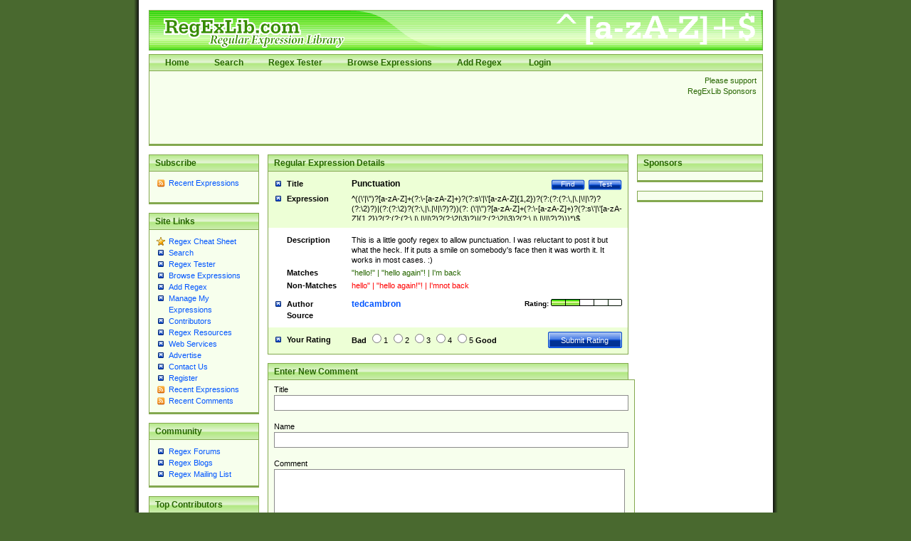

--- FILE ---
content_type: text/html; charset=utf-8
request_url: https://regexlib.com/(X(1)A(33rxXnaKu0tsfG5yLbkwdWmwVUZagGxVniS2TweIcifyR6HyRoa-8rBSVRQ2J0uIJP32tDvRzGZKP9qCRIx4_agPJ65f4M1IUVjjetUw9t_Vn5uCuusQObBDdw9ELCdRZQgWq9M4LX-skQXSXVI1zdB6pxoHMHphlU683MHeDshDAr9T44RfVRzW3oWA8ieQ0))/REDetails.aspx?regexp_id=2103
body_size: 8228
content:

<?xml version="1.0" encoding="UTF-8" ?>
<!DOCTYPE html PUBLIC "-//W3C//DTD XHTML 1.0 Transitional//EN" "http://www.w3.org/TR/xhtml1/DTD/xhtml1-transitional.dtd">
<html xmlns="http://www.w3.org/1999/xhtml">
<head id="ctl00_Head1"><title>
	
        Regular Expression Library
    
</title><meta content="Regular Expression Library provides a searchable database of regular expressions.  Users can add, edit, rate, and test regular expressions." name="description" /><meta content="perl regular expression awk sed grep library regex regx regexlib asp.net asp net dotnet  tutorial example test build find search" name="keywords" />
    <script type="text/javascript">
        <!--
        // Preload the image used in overlibmws popups
        myExit = new Image();
        myExit.src = "/Scripts/overlibmws/exit.gif"

        // Always include the width and height for any images)
        var closeimg =
          '<img src="/Scripts/overlibmws/exit.gif" alt="Click to Close" '
         + 'width="12" height="11" border="0">';
	   
         // -->
    </script>
    <script type="text/javascript" src="/Scripts/overlibmws/overlibmws.js"></script>
    <script type="text/javascript" src="/Scripts/overlibmws/overlibmws_draggable.js"></script>
    <script type="text/javascript" src="/Scripts/overlibmws/overlibmws_filter.js"></script>
    <script type="text/javascript" src="/Scripts/overlibmws/overlibmws_overtwo.js"></script>
    <script type="text/javascript" src="/Scripts/overlibmws/overlibmws_shadow.js"></script>
<link href="App_Themes/Green/default.css" type="text/css" rel="stylesheet" /><link href="App_Themes/Green/Form.css" type="text/css" rel="stylesheet" /><link href="App_Themes/Green/Tester.css" type="text/css" rel="stylesheet" /></head>
<body>
    <!--[if IE 6]><link href="/ie6styles.css" type="text/css" rel="stylesheet"  /><![endif]-->
    <div id="overDiv" style="position: absolute; visibility: hidden; z-index: 10000">
    </div>
    <div id="backdrop" style="position: absolute; visibility: hidden;">
    </div>
    <form name="aspnetForm" method="post" action="./REDetails.aspx?regexp_id=2103" onsubmit="javascript:return WebForm_OnSubmit();" id="aspnetForm">
<div>
<input type="hidden" name="__EVENTTARGET" id="__EVENTTARGET" value="" />
<input type="hidden" name="__EVENTARGUMENT" id="__EVENTARGUMENT" value="" />
<input type="hidden" name="__VIEWSTATE" id="__VIEWSTATE" value="/[base64]/KD86c1wmIzM5O3xcJiMzOTtbYS16QS1aXXsxLDJ9KT8oPzooPzooPzpcLHxcLnxcIXxcPyk/KD86XDIpPyl8KD86KD86XDIpPyg/OlwsfFwufFwhfFw/KT8pKSg/OiAoXCYjMzk7fFwmcXVvdDspP1thLXpBLVpdKyg/OlwtW2EtekEtWl0rKT8oPzpzXCYjMzk7fFwmIzM5O1thLXpBLVpdezEsMn0pPyg/Oig/Oig/OlwsfFwufFwhfFw/KT8oPzpcMnxcMyk/KXwoPzooPzpcMnxcMyk/[base64]/fi9DYXB0Y2hhLmFzaHg/dz0zMDUmaD05MiZjPTdHRTJyS0lodkNYTjEzNFBQWVo2RWc9PSZiYz0jZmZmZmZmZGQCEQ8PFgYeCENzc0NsYXNzBRNidXR0b25MYXJnZURpc2FibGVkHgdFbmFibGVkaB4EXyFTQgICZGQCAg8PFgIfAWhkZAIFDxYCHwQC/////[base64]" />
</div>

<script type="text/javascript">
//<![CDATA[
var theForm = document.forms['aspnetForm'];
if (!theForm) {
    theForm = document.aspnetForm;
}
function __doPostBack(eventTarget, eventArgument) {
    if (!theForm.onsubmit || (theForm.onsubmit() != false)) {
        theForm.__EVENTTARGET.value = eventTarget;
        theForm.__EVENTARGUMENT.value = eventArgument;
        theForm.submit();
    }
}
//]]>
</script>


<script src="/WebResource.axd?d=0fG_MDje-8MUMhqcK9YNC5dE9K3PSGPUQGc9E4S3ECU6IGTOcflflrZIxj2Kzx66vj2LYcysJ_WgoKe7d4RXNL1nX77UmIOI2d6uv2ha_241&amp;t=637818691026898580" type="text/javascript"></script>


<script src="/ScriptResource.axd?d=MhxQweo7fopj6ghBvNHryjBxCZxwNdSeHLjOyHoCvwIhfEzMtMJ3cbCYQJPcHQLZmYIJtT2rNKRFC1eAXtezv5wV3Ouwc_Ul_fDeANGg0AUJ4xa2GiRuOUcPxCqE9CW2vfiOCyNjOuocvKxaVdxQTCdeDsR6e2jo7HwwVPSbcHo1&amp;t=3901bf1c" type="text/javascript"></script>
<script src="/ScriptResource.axd?d=n7oAe63vG7WYYot28aoGBPugCcUcIzol4UQMlrpDK0isGE7vdG1VUu0n4n09X90yUjXNzVlSzS27hzARaP_g4cE19a5qFBG9ciUXVAQcuUgqH_scV3jVyUk3S1pqjGYiC287Lof_KmGnTKCsBg0vF4E4bx6UGbaMah4CnzNTqUQ1&amp;t=7da11f2" type="text/javascript"></script>
<script src="/ScriptResource.axd?d=R6kbAYxObjeZLGLBEuBbATdIvWGo4dpPo5XZLa0D-GGaE4XMpzqyEwXtZB--T9JnYbymZFC81a62Fm60m6cTPEzzQfQoBTDU7ljspgEi-GZ58WOIONAuAG77EFD5-uq0c8GfFhr5WesY85BvFpmnsqjM_qPBqNfl_p7UYf_q7hZa9sGW3-HycPsUTcVDqg5h0&amp;t=7da11f2" type="text/javascript"></script>
<script type="text/javascript">
//<![CDATA[
function WebForm_OnSubmit() {
if (typeof(ValidatorOnSubmit) == "function" && ValidatorOnSubmit() == false) return false;
return true;
}
//]]>
</script>

<div>

	<input type="hidden" name="__VIEWSTATEGENERATOR" id="__VIEWSTATEGENERATOR" value="C2803790" />
	<input type="hidden" name="__EVENTVALIDATION" id="__EVENTVALIDATION" value="/wEdAA75qN5Bf3j/KOaMmPeOpfaCBWceBit8e6/TdPqOU5fZbZIMlIY0KBcJFpEITgePZB7kHJ29eHelllts3+UKi0y+FXEMURNCJI6pHrN6YX/Y3CCHeimbgIOd6E4jR1O7sMUwP8i/F0Tt74PchQ+FvN6c7HPx8pYb1pXgthWiFWttfWcVteC90LF5/51AkWXBBcuvCUv2wi+iQOo/VI7hGrME1al2ASnYxFFfOkYnRvbjgF9/DigiHgT54lMUa0FfqRtcZu5TmZ4u5vEh3ZqKvJolrRu3eM7MHlp+2AxaOEduMrk++xLOsiqRJqU+XWlsfAB/0W8PiKdX4YL8ntT5tl+i" />
</div>
    <script type="text/javascript">
//<![CDATA[
Sys.WebForms.PageRequestManager._initialize('ctl00$sm1', 'aspnetForm', ['tctl00$ContentPlaceHolder1$RatePattern1$UpdatePanel1',''], [], [], 90, 'ctl00');
//]]>
</script>

    
    <div id="siteTop">
        <h1>
            RegExLib.com - The first Regular Expression Library on the Web!</h1>
        <div id="topNav" class="commonContainerHeader">
            <ul>
                <li><a href="/(X(1)A(33rxXnaKu0tsfG5yLbkwdWmwVUZagGxVniS2TweIcifyR6HyRoa-8rBSVRQ2J0uIJP32tDvRzGZKP9qCRIx4_agPJ65f4M1IUVjjetUw9t_Vn5uCuusQObBDdw9ELCdRZQgWq9M4LX-skQXSXVI1zdB6pxoHMHphlU683MHeDshDAr9T44RfVRzW3oWA8ieQ0))/Default.aspx"">Home</a></li><li><a href="/(X(1)A(33rxXnaKu0tsfG5yLbkwdWmwVUZagGxVniS2TweIcifyR6HyRoa-8rBSVRQ2J0uIJP32tDvRzGZKP9qCRIx4_agPJ65f4M1IUVjjetUw9t_Vn5uCuusQObBDdw9ELCdRZQgWq9M4LX-skQXSXVI1zdB6pxoHMHphlU683MHeDshDAr9T44RfVRzW3oWA8ieQ0))/Search.aspx"">Search</a></li><li><a href="/(X(1)A(33rxXnaKu0tsfG5yLbkwdWmwVUZagGxVniS2TweIcifyR6HyRoa-8rBSVRQ2J0uIJP32tDvRzGZKP9qCRIx4_agPJ65f4M1IUVjjetUw9t_Vn5uCuusQObBDdw9ELCdRZQgWq9M4LX-skQXSXVI1zdB6pxoHMHphlU683MHeDshDAr9T44RfVRzW3oWA8ieQ0))/RETester.aspx"">Regex Tester</a></li><li><a href="/(X(1)A(33rxXnaKu0tsfG5yLbkwdWmwVUZagGxVniS2TweIcifyR6HyRoa-8rBSVRQ2J0uIJP32tDvRzGZKP9qCRIx4_agPJ65f4M1IUVjjetUw9t_Vn5uCuusQObBDdw9ELCdRZQgWq9M4LX-skQXSXVI1zdB6pxoHMHphlU683MHeDshDAr9T44RfVRzW3oWA8ieQ0))/DisplayPatterns.aspx"">Browse Expressions</a></li><li><a href="/(X(1)A(33rxXnaKu0tsfG5yLbkwdWmwVUZagGxVniS2TweIcifyR6HyRoa-8rBSVRQ2J0uIJP32tDvRzGZKP9qCRIx4_agPJ65f4M1IUVjjetUw9t_Vn5uCuusQObBDdw9ELCdRZQgWq9M4LX-skQXSXVI1zdB6pxoHMHphlU683MHeDshDAr9T44RfVRzW3oWA8ieQ0))/Add.aspx"">Add Regex</a></li>
    



                
                        <li>
                            <a id="ctl00_LoginView1_LoginStatus1" href="javascript:__doPostBack(&#39;ctl00$LoginView1$LoginStatus1$ctl02&#39;,&#39;&#39;)">Login</a>
                        </li>
                    
            </ul>
        </div>
        <div class="commonContainer">
            <div class="supportSponsors">
                <p>
                    Please support RegExLib Sponsors</p>
            </div>
            <div id="leaderboardAdTop">
            <div class="lqm_ad" lqm_publisher="lqm.regexlib.site" lqm_zone="ron" lqm_format="728x90"></div>
            </div>
        </div>
    </div>
    <div id="siteBody">
        <div id="sidebarLeft">
            <div class="commonContainerHeader">
                <h3>
                    Subscribe</h3>
            </div>
            <div class="commonContainer">
                <ul class="sidebarList">
                    <li class="rssLink"><a href='http://feeds.feedburner.com/Regexlibcom-RecentPatterns'>
                        Recent Expressions</a></li>
                </ul>
                <p style="margin-left: 17px;">
                    <a href="http://feeds.feedburner.com/Regexlibcom-RecentPatterns">
                        <img src="http://feeds.feedburner.com/~fc/Regexlibcom-RecentPatterns?bg=99CCFF&amp;fg=444444&amp;anim=1"
                            height="26" width="88" style="border: 0" alt="" /></a></p>
            </div>
            

    <div class="commonContainerHeader"><h3>Site Links</h3></div>
    <div class="commonContainer">
        <ul class="sidebarList">
            
                    <li id="ctl00_LeftNavigation1_LeftMenu_ctl00_ListItem1" class="starLink"><a href='/(X(1)A(33rxXnaKu0tsfG5yLbkwdWmwVUZagGxVniS2TweIcifyR6HyRoa-8rBSVRQ2J0uIJP32tDvRzGZKP9qCRIx4_agPJ65f4M1IUVjjetUw9t_Vn5uCuusQObBDdw9ELCdRZQgWq9M4LX-skQXSXVI1zdB6pxoHMHphlU683MHeDshDAr9T44RfVRzW3oWA8ieQ0))/CheatSheet.aspx'>Regex Cheat Sheet</a></li>
                
                    <li id="ctl00_LeftNavigation1_LeftMenu_ctl02_ListItem1"><a href='/(X(1)A(33rxXnaKu0tsfG5yLbkwdWmwVUZagGxVniS2TweIcifyR6HyRoa-8rBSVRQ2J0uIJP32tDvRzGZKP9qCRIx4_agPJ65f4M1IUVjjetUw9t_Vn5uCuusQObBDdw9ELCdRZQgWq9M4LX-skQXSXVI1zdB6pxoHMHphlU683MHeDshDAr9T44RfVRzW3oWA8ieQ0))/Search.aspx'>Search</a></li>
                
                    <li id="ctl00_LeftNavigation1_LeftMenu_ctl03_ListItem1"><a href='/(X(1)A(33rxXnaKu0tsfG5yLbkwdWmwVUZagGxVniS2TweIcifyR6HyRoa-8rBSVRQ2J0uIJP32tDvRzGZKP9qCRIx4_agPJ65f4M1IUVjjetUw9t_Vn5uCuusQObBDdw9ELCdRZQgWq9M4LX-skQXSXVI1zdB6pxoHMHphlU683MHeDshDAr9T44RfVRzW3oWA8ieQ0))/RETester.aspx'>Regex Tester</a></li>
                
                    <li id="ctl00_LeftNavigation1_LeftMenu_ctl04_ListItem1"><a href='/(X(1)A(33rxXnaKu0tsfG5yLbkwdWmwVUZagGxVniS2TweIcifyR6HyRoa-8rBSVRQ2J0uIJP32tDvRzGZKP9qCRIx4_agPJ65f4M1IUVjjetUw9t_Vn5uCuusQObBDdw9ELCdRZQgWq9M4LX-skQXSXVI1zdB6pxoHMHphlU683MHeDshDAr9T44RfVRzW3oWA8ieQ0))/DisplayPatterns.aspx'>Browse Expressions</a></li>
                
                    <li id="ctl00_LeftNavigation1_LeftMenu_ctl05_ListItem1"><a href='/(X(1)A(33rxXnaKu0tsfG5yLbkwdWmwVUZagGxVniS2TweIcifyR6HyRoa-8rBSVRQ2J0uIJP32tDvRzGZKP9qCRIx4_agPJ65f4M1IUVjjetUw9t_Vn5uCuusQObBDdw9ELCdRZQgWq9M4LX-skQXSXVI1zdB6pxoHMHphlU683MHeDshDAr9T44RfVRzW3oWA8ieQ0))/Add.aspx'>Add Regex</a></li>
                
                    <li id="ctl00_LeftNavigation1_LeftMenu_ctl06_ListItem1"><a href='/(X(1)A(33rxXnaKu0tsfG5yLbkwdWmwVUZagGxVniS2TweIcifyR6HyRoa-8rBSVRQ2J0uIJP32tDvRzGZKP9qCRIx4_agPJ65f4M1IUVjjetUw9t_Vn5uCuusQObBDdw9ELCdRZQgWq9M4LX-skQXSXVI1zdB6pxoHMHphlU683MHeDshDAr9T44RfVRzW3oWA8ieQ0))/UserPatterns.aspx'>Manage My Expressions</a></li>
                
                    <li id="ctl00_LeftNavigation1_LeftMenu_ctl07_ListItem1"><a href='/(X(1)A(33rxXnaKu0tsfG5yLbkwdWmwVUZagGxVniS2TweIcifyR6HyRoa-8rBSVRQ2J0uIJP32tDvRzGZKP9qCRIx4_agPJ65f4M1IUVjjetUw9t_Vn5uCuusQObBDdw9ELCdRZQgWq9M4LX-skQXSXVI1zdB6pxoHMHphlU683MHeDshDAr9T44RfVRzW3oWA8ieQ0))/Contributors.aspx'>Contributors</a></li>
                
                    <li id="ctl00_LeftNavigation1_LeftMenu_ctl11_ListItem1"><a href='/(X(1)A(33rxXnaKu0tsfG5yLbkwdWmwVUZagGxVniS2TweIcifyR6HyRoa-8rBSVRQ2J0uIJP32tDvRzGZKP9qCRIx4_agPJ65f4M1IUVjjetUw9t_Vn5uCuusQObBDdw9ELCdRZQgWq9M4LX-skQXSXVI1zdB6pxoHMHphlU683MHeDshDAr9T44RfVRzW3oWA8ieQ0))/Resources.aspx'>Regex Resources</a></li>
                
                    <li id="ctl00_LeftNavigation1_LeftMenu_ctl12_ListItem1"><a href='/(X(1)A(33rxXnaKu0tsfG5yLbkwdWmwVUZagGxVniS2TweIcifyR6HyRoa-8rBSVRQ2J0uIJP32tDvRzGZKP9qCRIx4_agPJ65f4M1IUVjjetUw9t_Vn5uCuusQObBDdw9ELCdRZQgWq9M4LX-skQXSXVI1zdB6pxoHMHphlU683MHeDshDAr9T44RfVRzW3oWA8ieQ0))/WebServices.asmx'>Web Services</a></li>
                
                    <li id="ctl00_LeftNavigation1_LeftMenu_ctl13_ListItem1"><a href='http://lakequincy.com/advertisers/publisherinfo/regExLib.aspx'>Advertise</a></li>
                
                    <li id="ctl00_LeftNavigation1_LeftMenu_ctl14_ListItem1"><a href='/(X(1)A(33rxXnaKu0tsfG5yLbkwdWmwVUZagGxVniS2TweIcifyR6HyRoa-8rBSVRQ2J0uIJP32tDvRzGZKP9qCRIx4_agPJ65f4M1IUVjjetUw9t_Vn5uCuusQObBDdw9ELCdRZQgWq9M4LX-skQXSXVI1zdB6pxoHMHphlU683MHeDshDAr9T44RfVRzW3oWA8ieQ0))/Contact.aspx'>Contact Us</a></li>
                
                    <li id="ctl00_LeftNavigation1_LeftMenu_ctl15_ListItem1"><a href='/(X(1)A(33rxXnaKu0tsfG5yLbkwdWmwVUZagGxVniS2TweIcifyR6HyRoa-8rBSVRQ2J0uIJP32tDvRzGZKP9qCRIx4_agPJ65f4M1IUVjjetUw9t_Vn5uCuusQObBDdw9ELCdRZQgWq9M4LX-skQXSXVI1zdB6pxoHMHphlU683MHeDshDAr9T44RfVRzW3oWA8ieQ0))/Register.aspx'>Register</a></li>
                
                    <li id="ctl00_LeftNavigation1_LeftMenu_ctl16_ListItem1" class="rssLink"><a href='http://feeds.feedburner.com/Regexlibcom-RecentPatterns'>Recent Expressions</a></li>
                
                    <li id="ctl00_LeftNavigation1_LeftMenu_ctl17_ListItem1" class="rssLink"><a href='http://feeds.feedburner.com/Regexlibcom-RecentComments'>Recent Comments</a></li>
                
        </ul>
    </div>



            

    <div class="commonContainerHeader"><h3>Community</h3></div>
    <div class="commonContainer">
        <ul class="sidebarList">
            
                    <li id="ctl00_CommunityNavigation_LeftMenu_ctl08_ListItem1"><a href='http://regexadvice.com/forums/'>Regex Forums</a></li>
                
                    <li id="ctl00_CommunityNavigation_LeftMenu_ctl09_ListItem1"><a href='http://regexadvice.com/blogs/'>Regex Blogs</a></li>
                
                    <li id="ctl00_CommunityNavigation_LeftMenu_ctl10_ListItem1"><a href='http://aspadvice.com/lists/SignUp/list.aspx?l=68&c=16'>Regex Mailing List</a></li>
                
        </ul>
    </div>



            
    <div class="commonContainerHeader"><h3>Top Contributors</h3></div>
    <div class="commonContainer">
        <ul class="sidebarList">
            
                    <li>
                        <a href='UserPatterns.aspx?authorId=a31a0874-118f-4550-933e-a7c575d149ae'>Michael Ash (55)</a>
                    </li>
                
                    <li>
                        <a href='UserPatterns.aspx?authorId=26c277f9-61b2-4bf5-bb70-106880138842'>Steven Smith (42)</a>
                    </li>
                
                    <li>
                        <a href='UserPatterns.aspx?authorId=e52f1f3c-83dd-4dad-a4c8-ed4745dbf278'>Matthew Harris (35)</a>
                    </li>
                
                    <li>
                        <a href='UserPatterns.aspx?authorId=4f1e9e8d-d9fa-4221-ac16-ee9534263d28'>tedcambron (29)</a>
                    </li>
                
                    <li>
                        <a href='UserPatterns.aspx?authorId=6ad47277-f20a-4360-ac8a-707c326a3554'>PJWhitfield (28)</a>
                    </li>
                
                    <li>
                        <a href='UserPatterns.aspx?authorId=d941249e-8df6-44e7-9d61-c3139dc48f75'>Vassilis Petroulias (26)</a>
                    </li>
                
                    <li>
                        <a href='UserPatterns.aspx?authorId=dea17f2a-ed74-417a-8ffe-61450110cf0d'>Matt Brooke (22)</a>
                    </li>
                
                    <li>
                        <a href='UserPatterns.aspx?authorId=1c12ce3c-cb6a-43c3-8d86-4ea8777f4393'>Juraj Hajdúch (SK) (21)</a>
                    </li>
                
                    <li>
                        <a href='UserPatterns.aspx?authorId=8f1d8a18-4f32-4350-9ad2-dcd73bf35fc5'>Mukundh (21)</a>
                    </li>
                
                    <li>
                        <a href='UserPatterns.aspx?authorId=69716c44-702d-46e5-9ac2-3de78381e3ce'>RobertKaw (19)</a>
                    </li>
                
                
            <li style="margin-top: 12px; font-weight: bold;"><a id="ctl00_ucTopContributors_contributorslink" href="Contributors.aspx">All Contributors</a></li>
        </ul>
    </div>

            <div class="commonContainerHeader">
                <h3>
                    Advertise with us</h3>
            </div>
        </div>
        <div id="sidebarRight">
            <div class="commonContainerHeader">
                <h3>
                    Sponsors</h3>
            </div>
            <div class="commonContainer paddingNoneSides center">
                <div class="lqm_ad" lqm_publisher="lqm.regexlib.site" lqm_zone="ron" lqm_format="1x2"></div>
            </div>
            <div class="commonContainer paddingNoneSides center">
                <div class="lqm_ad" lqm_publisher="lqm.regexlib.site" lqm_zone="ron" lqm_format="160x600"></div>
            </div>
        </div>
        <div id="mainContentArea">
            

    <div class="commonContainerHeader">
        <h2>Regular Expression Details</h2>
    </div>
    <div id="ctl00_ContentPlaceHolder1_DetailsPanel">
	
        <table border="0" cellspacing="0" cellpadding="0" class="searchResultsTable">
            <tr valign="top" class="title">
                <th scope="row" width="23%">Title</th>
                <td width="77%">
                    <a id="ctl00_ContentPlaceHolder1_TestLink" class="buttonSmall" href="RETester.aspx?regexp_id=2103">Test</a>
                    <a href='Search.aspx' class="buttonSmall">Find</a>
                    
                    <span id="ctl00_ContentPlaceHolder1_TitleLabel">Punctuation</span>
                </td>
            </tr>
            <tr class="expression">
                <th scope="row">Expression</th>
                <td><div class="expressionDiv"><span id="ctl00_ContentPlaceHolder1_ExpressionLabel">^((\&#39;|\&quot;)?[a-zA-Z]+(?:\-[a-zA-Z]+)?(?:s\&#39;|\&#39;[a-zA-Z]{1,2})?(?:(?:(?:\,|\.|\!|\?)?(?:\2)?)|(?:(?:\2)?(?:\,|\.|\!|\?)?))(?: (\&#39;|\&quot;)?[a-zA-Z]+(?:\-[a-zA-Z]+)?(?:s\&#39;|\&#39;[a-zA-Z]{1,2})?(?:(?:(?:\,|\.|\!|\?)?(?:\2|\3)?)|(?:(?:\2|\3)?(?:\,|\.|\!|\?)?)))*)$</span></div></td>
            </tr>
            <tr class="description">
                <th scope="row">Description</th>
                <td><div class="overflowFixDiv"><span id="ctl00_ContentPlaceHolder1_DescriptionLabel">This is a little goofy regex to allow punctuation. I was reluctant to post it but what the heck. If it puts a smile on somebody&#39;s face then it was worth it. It works in most cases. :)</span></div></td>
            </tr>
            <tr class="matches">
                <th scope="row">Matches</th>
                <td><div class="overflowFixDiv"><span id="ctl00_ContentPlaceHolder1_MatchesLabel">&quot;hello!&quot; | &quot;hello again&quot;! | I&#39;m back</span></div></td>
            </tr>
            <tr class="nonmatches">
                <th scope="row">Non-Matches</th>
                <td><div class="overflowFixDiv"><span id="ctl00_ContentPlaceHolder1_NonMatchesLabel">hello&quot; | &quot;hello again!&quot;! | I&#39;mnot back</span></div></td>
            </tr>
            <tr class="author paddingNoneBottom">
                <th scope="row">Author</th>
                <td>
                    <span class="rating">Rating:
                        
<img id="ctl00_ContentPlaceHolder1_RatingImage1_Image2" alt="The rating for this expression." border="0" src="App_Themes/Green/images/Rating2.png" style="border-width:0px;" />



</span>
                    <a id="ctl00_ContentPlaceHolder1_AuthorHyperlink" href="UserPatterns.aspx?authorId=4f1e9e8d-d9fa-4221-ac16-ee9534263d28">tedcambron</a>
                </td>
            </tr>
            <tr class="source">
                <th scope="row">Source</th>
                <td><span id="ctl00_ContentPlaceHolder1_SourceLabel"></span></td>
            </tr>
            <tr class="yourRating">
              <th scope="row">Your Rating</th>
              <td>
                <div id="ctl00_ContentPlaceHolder1_RatePattern1_UpdatePanel1">
		
        <div id="ctl00_ContentPlaceHolder1_RatePattern1_pnlRating">
			
                    <span class="rating">
                        <input type="submit" name="ctl00$ContentPlaceHolder1$RatePattern1$btnSubmit" value="Submit Rating" id="ctl00_ContentPlaceHolder1_RatePattern1_btnSubmit" class="buttonLarge" />
                    </span>
                    <strong>Bad</strong> 
                    <input id="ctl00_ContentPlaceHolder1_RatePattern1_Rating1" type="radio" name="ctl00$ContentPlaceHolder1$RatePattern1$RatingValues" value="Rating1" /><label for="ctl00_ContentPlaceHolder1_RatePattern1_Rating1">1</label>
                    <input id="ctl00_ContentPlaceHolder1_RatePattern1_Rating2" type="radio" name="ctl00$ContentPlaceHolder1$RatePattern1$RatingValues" value="Rating2" /><label for="ctl00_ContentPlaceHolder1_RatePattern1_Rating2">2</label>
                    <input id="ctl00_ContentPlaceHolder1_RatePattern1_Rating3" type="radio" name="ctl00$ContentPlaceHolder1$RatePattern1$RatingValues" value="Rating3" /><label for="ctl00_ContentPlaceHolder1_RatePattern1_Rating3">3</label>
                    <input id="ctl00_ContentPlaceHolder1_RatePattern1_Rating4" type="radio" name="ctl00$ContentPlaceHolder1$RatePattern1$RatingValues" value="Rating4" /><label for="ctl00_ContentPlaceHolder1_RatePattern1_Rating4">4</label>
                    <input id="ctl00_ContentPlaceHolder1_RatePattern1_Rating5" type="radio" name="ctl00$ContentPlaceHolder1$RatePattern1$RatingValues" value="Rating5" /><label for="ctl00_ContentPlaceHolder1_RatePattern1_Rating5">5</label>
			        <strong>Good</strong>
        
		</div>

        
    
	</div>

		      </td>
            </tr>
        </table>
    
</div>
    


<br />


<div class="commonContainerHeader">
    <h2>Enter New Comment</h2>
</div>

<table class="controlGeneratedTableContainer" cellspacing="0" cellpadding="0" border="0" id="ctl00_ContentPlaceHolder1_UserComments1_CommentFormView" style="border-width:0px;width:100%;border-collapse:collapse;">
	<tr>
		<td colspan="2">
        <div id="ctl00_ContentPlaceHolder1_UserComments1_CommentFormView_ValidationSummary1" style="color:Red;display:none;">

		</div>
        <div class="commonContainer">
	        <p>Title<br />
                <input name="ctl00$ContentPlaceHolder1$UserComments1$CommentFormView$txtCommentTitle" type="text" maxlength="150" size="80" id="ctl00_ContentPlaceHolder1_UserComments1_CommentFormView_txtCommentTitle" class="formField" />
                <span id="ctl00_ContentPlaceHolder1_UserComments1_CommentFormView_RequiredFieldValidator1" style="color:Red;visibility:hidden;">*</span>
                <br />
	            Name<br />
                <input name="ctl00$ContentPlaceHolder1$UserComments1$CommentFormView$txtName" type="text" maxlength="120" size="80" id="ctl00_ContentPlaceHolder1_UserComments1_CommentFormView_txtName" class="formField" />
                <span id="ctl00_ContentPlaceHolder1_UserComments1_CommentFormView_RequiredFieldValidator2" style="color:Red;visibility:hidden;">*</span>
                <br />
	            Comment<br />
                <textarea name="ctl00$ContentPlaceHolder1$UserComments1$CommentFormView$txtComment" rows="2" cols="20" id="ctl00_ContentPlaceHolder1_UserComments1_CommentFormView_txtComment" class="formField" style="height:80px;width:97%;">
</textarea>
                <span id="ctl00_ContentPlaceHolder1_UserComments1_CommentFormView_RequiredFieldValidator3" style="color:Red;visibility:hidden;">*</span>
	            <br />
	            
                <span id="ctl00_ContentPlaceHolder1_UserComments1_CommentFormView_captcha1_lblCMessage">Spammers suck - we apologize. Please enter the text shown below to enable your comment (not case sensitive - try as many times as you need to if the first ones are too hard):</span><br />
<img id="ctl00_ContentPlaceHolder1_UserComments1_CommentFormView_captcha1_imgCaptcha" class="captchaImage" src="Captcha.ashx?w=305&amp;h=92&amp;c=7GE2rKIhvCXN134PPYZ6Eg==&amp;bc=#ffffff" style="height:92px;width:206px;border-width:0px;" />
<input name="ctl00$ContentPlaceHolder1$UserComments1$CommentFormView$captcha1$txtCaptcha" type="text" id="ctl00_ContentPlaceHolder1_UserComments1_CommentFormView_captcha1_txtCaptcha" class="formField" />
<input type="submit" name="ctl00$ContentPlaceHolder1$UserComments1$CommentFormView$captcha1$btnCSubmit" value="Submit" id="ctl00_ContentPlaceHolder1_UserComments1_CommentFormView_captcha1_btnCSubmit" class="buttonLarge" style="margin-top: 6px;" />
	            <input type="submit" name="ctl00$ContentPlaceHolder1$UserComments1$CommentFormView$btnAddComment" value="Enter Comment" id="ctl00_ContentPlaceHolder1_UserComments1_CommentFormView_btnAddComment" disabled="disabled" class="buttonLargeDisabled" />
            </p>
        </div>
     </td>
	</tr>
</table>


    <div class="commonContainerHeader">
        <h2>Existing User Comments  </h2>
    </div>
    <div class="commonContainer"> 
        
    </div>






        </div>
    </div>
    <div id="copyrightLine">
        <p>
            Copyright © 2001-2026, <a href="http://regexadvice.com/">RegexAdvice.com</a>
            | <a href="http://aspalliance.com/">ASP.NET Tutorials</a></p>
    </div>
    
    
<script type="text/javascript">
//<![CDATA[
var Page_ValidationSummaries =  new Array(document.getElementById("ctl00_ContentPlaceHolder1_UserComments1_CommentFormView_ValidationSummary1"));
var Page_Validators =  new Array(document.getElementById("ctl00_ContentPlaceHolder1_UserComments1_CommentFormView_RequiredFieldValidator1"), document.getElementById("ctl00_ContentPlaceHolder1_UserComments1_CommentFormView_RequiredFieldValidator2"), document.getElementById("ctl00_ContentPlaceHolder1_UserComments1_CommentFormView_RequiredFieldValidator3"));
//]]>
</script>

<script type="text/javascript">
//<![CDATA[
var ctl00_ContentPlaceHolder1_UserComments1_CommentFormView_ValidationSummary1 = document.all ? document.all["ctl00_ContentPlaceHolder1_UserComments1_CommentFormView_ValidationSummary1"] : document.getElementById("ctl00_ContentPlaceHolder1_UserComments1_CommentFormView_ValidationSummary1");
ctl00_ContentPlaceHolder1_UserComments1_CommentFormView_ValidationSummary1.headertext = "Please fix the following errors before attempting to re-submit your comment:";
ctl00_ContentPlaceHolder1_UserComments1_CommentFormView_ValidationSummary1.validationGroup = "UserCommentGroup";
var ctl00_ContentPlaceHolder1_UserComments1_CommentFormView_RequiredFieldValidator1 = document.all ? document.all["ctl00_ContentPlaceHolder1_UserComments1_CommentFormView_RequiredFieldValidator1"] : document.getElementById("ctl00_ContentPlaceHolder1_UserComments1_CommentFormView_RequiredFieldValidator1");
ctl00_ContentPlaceHolder1_UserComments1_CommentFormView_RequiredFieldValidator1.controltovalidate = "ctl00_ContentPlaceHolder1_UserComments1_CommentFormView_txtCommentTitle";
ctl00_ContentPlaceHolder1_UserComments1_CommentFormView_RequiredFieldValidator1.errormessage = "You must enter a title for your comment.";
ctl00_ContentPlaceHolder1_UserComments1_CommentFormView_RequiredFieldValidator1.validationGroup = "UserCommentGroup";
ctl00_ContentPlaceHolder1_UserComments1_CommentFormView_RequiredFieldValidator1.evaluationfunction = "RequiredFieldValidatorEvaluateIsValid";
ctl00_ContentPlaceHolder1_UserComments1_CommentFormView_RequiredFieldValidator1.initialvalue = "";
var ctl00_ContentPlaceHolder1_UserComments1_CommentFormView_RequiredFieldValidator2 = document.all ? document.all["ctl00_ContentPlaceHolder1_UserComments1_CommentFormView_RequiredFieldValidator2"] : document.getElementById("ctl00_ContentPlaceHolder1_UserComments1_CommentFormView_RequiredFieldValidator2");
ctl00_ContentPlaceHolder1_UserComments1_CommentFormView_RequiredFieldValidator2.controltovalidate = "ctl00_ContentPlaceHolder1_UserComments1_CommentFormView_txtName";
ctl00_ContentPlaceHolder1_UserComments1_CommentFormView_RequiredFieldValidator2.errormessage = "You must enter your name.";
ctl00_ContentPlaceHolder1_UserComments1_CommentFormView_RequiredFieldValidator2.validationGroup = "UserCommentGroup";
ctl00_ContentPlaceHolder1_UserComments1_CommentFormView_RequiredFieldValidator2.evaluationfunction = "RequiredFieldValidatorEvaluateIsValid";
ctl00_ContentPlaceHolder1_UserComments1_CommentFormView_RequiredFieldValidator2.initialvalue = "";
var ctl00_ContentPlaceHolder1_UserComments1_CommentFormView_RequiredFieldValidator3 = document.all ? document.all["ctl00_ContentPlaceHolder1_UserComments1_CommentFormView_RequiredFieldValidator3"] : document.getElementById("ctl00_ContentPlaceHolder1_UserComments1_CommentFormView_RequiredFieldValidator3");
ctl00_ContentPlaceHolder1_UserComments1_CommentFormView_RequiredFieldValidator3.controltovalidate = "ctl00_ContentPlaceHolder1_UserComments1_CommentFormView_txtComment";
ctl00_ContentPlaceHolder1_UserComments1_CommentFormView_RequiredFieldValidator3.errormessage = "You must enter a comment.";
ctl00_ContentPlaceHolder1_UserComments1_CommentFormView_RequiredFieldValidator3.validationGroup = "UserCommentGroup";
ctl00_ContentPlaceHolder1_UserComments1_CommentFormView_RequiredFieldValidator3.evaluationfunction = "RequiredFieldValidatorEvaluateIsValid";
ctl00_ContentPlaceHolder1_UserComments1_CommentFormView_RequiredFieldValidator3.initialvalue = "";
//]]>
</script>


<script type="text/javascript">
//<![CDATA[

(function(id) {
    var e = document.getElementById(id);
    if (e) {
        e.dispose = function() {
            Array.remove(Page_ValidationSummaries, document.getElementById(id));
        }
        e = null;
    }
})('ctl00_ContentPlaceHolder1_UserComments1_CommentFormView_ValidationSummary1');

var Page_ValidationActive = false;
if (typeof(ValidatorOnLoad) == "function") {
    ValidatorOnLoad();
}

function ValidatorOnSubmit() {
    if (Page_ValidationActive) {
        return ValidatorCommonOnSubmit();
    }
    else {
        return true;
    }
}
        
document.getElementById('ctl00_ContentPlaceHolder1_UserComments1_CommentFormView_RequiredFieldValidator1').dispose = function() {
    Array.remove(Page_Validators, document.getElementById('ctl00_ContentPlaceHolder1_UserComments1_CommentFormView_RequiredFieldValidator1'));
}

document.getElementById('ctl00_ContentPlaceHolder1_UserComments1_CommentFormView_RequiredFieldValidator2').dispose = function() {
    Array.remove(Page_Validators, document.getElementById('ctl00_ContentPlaceHolder1_UserComments1_CommentFormView_RequiredFieldValidator2'));
}

document.getElementById('ctl00_ContentPlaceHolder1_UserComments1_CommentFormView_RequiredFieldValidator3').dispose = function() {
    Array.remove(Page_Validators, document.getElementById('ctl00_ContentPlaceHolder1_UserComments1_CommentFormView_RequiredFieldValidator3'));
}
//]]>
</script>
</form>
    <script src="https://www.google-analytics.com/urchin.js" type="text/javascript">
    </script>
    <script type="text/javascript">
        _uacct = "UA-470225-2";
        urchinTracker();
    </script>
    <!-- Start Quantcast tag -->
    <script type="text/javascript">
        _qoptions = {
            qacct: "p-a3-n3YcLyLJ56"
        };
    </script>
    <script type="text/javascript" src="https://edge.quantserve.com/quant.js"></script>
    <noscript>
        <img src="http://pixel.quantserve.com/pixel/p-a3-n3YcLyLJ56.gif" style="display: none;"
            border="0" height="1" width="1" alt="Quantcast" />
    </noscript>
    <!-- End Quantcast tag -->
    <script type='text/javascript' language='Javascript' src="https://s1.lqcdn.com/m.min.js?dt=2.3.110104.1"></script>
<script defer src="https://static.cloudflareinsights.com/beacon.min.js/vcd15cbe7772f49c399c6a5babf22c1241717689176015" integrity="sha512-ZpsOmlRQV6y907TI0dKBHq9Md29nnaEIPlkf84rnaERnq6zvWvPUqr2ft8M1aS28oN72PdrCzSjY4U6VaAw1EQ==" data-cf-beacon='{"version":"2024.11.0","token":"4340f38e16bf4bb5abbe29fb89c1f36a","r":1,"server_timing":{"name":{"cfCacheStatus":true,"cfEdge":true,"cfExtPri":true,"cfL4":true,"cfOrigin":true,"cfSpeedBrain":true},"location_startswith":null}}' crossorigin="anonymous"></script>
</body>
</html>
